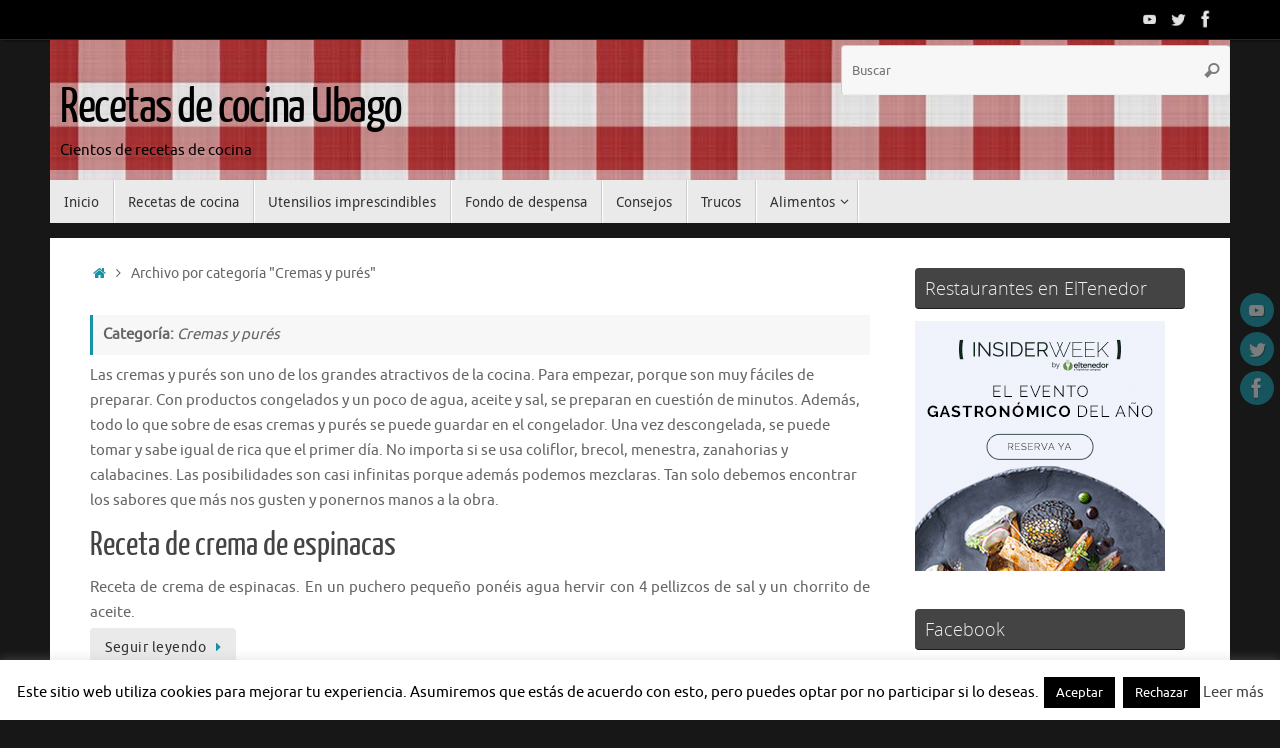

--- FILE ---
content_type: text/html; charset=UTF-8
request_url: https://www.recetasdecocinaubago.es/cremas-y-pures/
body_size: 12643
content:
<!DOCTYPE html><html lang="es"><head><meta name="viewport" content="width=device-width, user-scalable=no, initial-scale=1.0, minimum-scale=1.0, maximum-scale=1.0"><meta http-equiv="Content-Type" content="text/html; charset=UTF-8" /> <script type="text/javascript" src="https://maps.google.com/maps/api/js?sensor=false&amp;language=es&amp;key=AIzaSyCSFDO9-f8I4qnuZQE2LLuNkgY3oymjgJs"></script> <link rel="profile" href="https://gmpg.org/xfn/11" /><link rel="pingback" href="https://www.recetasdecocinaubago.es/xmlrpc.php" /><link rel="shortcut icon" href="https://www.recetasdecocinaubago.es/wp-content/uploads/2020/04/favicon.ico" /><link rel="apple-touch-icon" href="https://www.recetasdecocinaubago.es/wp-content/uploads/2020/04/favicon.ico" /><!-- <link media="all" href="https://www.recetasdecocinaubago.es/wp-content/cache/autoptimize/css/autoptimize_303145607b29674aeb85cf6e4f524dd3.css" rel="stylesheet"> -->
<link rel="stylesheet" type="text/css" href="//www.recetasdecocinaubago.es/wp-content/cache/wpfc-minified/8mpneq8x/dnmsp.css" media="all"/><!-- <link media="screen" href="https://www.recetasdecocinaubago.es/wp-content/cache/autoptimize/css/autoptimize_00df71b5809d374b00ce03791ac8fac1.css" rel="stylesheet"> -->
<link rel="stylesheet" type="text/css" href="//www.recetasdecocinaubago.es/wp-content/cache/wpfc-minified/1b0eciw/9q1bu.css" media="screen"/><title>Cremas y purés &#8211; Recetas de cocina Ubago</title><meta name='robots' content='max-image-preview:large' /><link rel='dns-prefetch' href='//www.recetasdecocinaubago.es' /><link rel="alternate" type="application/rss+xml" title="Recetas de cocina Ubago &raquo; Feed" href="https://www.recetasdecocinaubago.es/feed/" /><link rel="alternate" type="application/rss+xml" title="Recetas de cocina Ubago &raquo; Feed de los comentarios" href="https://www.recetasdecocinaubago.es/comments/feed/" /><link rel="alternate" type="application/rss+xml" title="Recetas de cocina Ubago &raquo; Categoría Cremas y purés del feed" href="https://www.recetasdecocinaubago.es/cremas-y-pures/feed/" /><link rel="https://api.w.org/" href="https://www.recetasdecocinaubago.es/wp-json/" /><link rel="alternate" title="JSON" type="application/json" href="https://www.recetasdecocinaubago.es/wp-json/wp/v2/categories/10" /><link rel="EditURI" type="application/rsd+xml" title="RSD" href="https://www.recetasdecocinaubago.es/xmlrpc.php?rsd" /><meta name="generator" content="WordPress 6.8.3" /> <script type="text/javascript">var ajaxurl = "https://www.recetasdecocinaubago.es/wp-admin/admin-ajax.php";</script>  <script type="application/ld+json">[{"@context":"http:\/\/schema.org\/","@type":"WPHeader","url":"","headline":"Categoría: Cremas y purés","description":"Las cremas y purés son uno de los grandes atractivos de la cocina. Para empezar, porque son muy..."},{"@context":"http:\/\/schema.org\/","@type":"WPFooter","url":"","headline":"Categoría: Cremas y purés","description":"Las cremas y purés son uno de los grandes atractivos de la cocina. Para empezar, porque son muy..."}]</script>  <script type="application/ld+json">{"@context":"https:\/\/schema.org\/","@type":"CollectionPage","headline":"Cremas y purés Category","description":"Las cremas y purés son uno de los grandes atractivos de la cocina. Para empezar, porque son muy fáciles de preparar. Con productos congelados y un poco de agua, aceite y sal, se preparan en cuestión de minutos. Además, todo lo que sobre de esas cremas y purés se puede guardar en el congelador. Una vez descongelada, se puede tomar y sabe igual de rica que el primer día. No importa si se usa coliflor, brecol, menestra, zanahorias y calabacines. Las posibilidades son casi infinitas porque además podemos mezclaras. Tan solo debemos encontrar los sabores que más nos gusten y ponernos manos a la obra.\n","url":"https:\/\/www.recetasdecocinaubago.es\/cremas-y-pures\/","sameAs":[],"hasPart":[{"@context":"https:\/\/schema.org\/","@type":"BlogPosting","mainEntityOfPage":{"@type":"WebPage","@id":"https:\/\/www.recetasdecocinaubago.es\/receta-de-crema-de-espinacas\/"},"url":"https:\/\/www.recetasdecocinaubago.es\/receta-de-crema-de-espinacas\/","headline":"Receta de crema de espinacas","datePublished":"2011-03-24T18:36:34+01:00","dateModified":"2020-11-13T13:05:11+01:00","publisher":{"@type":"Organization","@id":"https:\/\/www.recetasdecocinaubago.es\/#organization","name":"David","logo":{"@type":"ImageObject","url":"https:\/\/www.recetasdecocinaubago.es\/wp-content\/uploads\/2019\/03\/facebook-1.jpg","width":600,"height":60}},"image":{"@type":"ImageObject","url":"https:\/\/upload.wikimedia.org\/wikipedia\/commons\/thumb\/6\/67\/Chilled_asparagus_soup.jpg\/256px-Chilled_asparagus_soup.jpg","width":696,"height":"170"},"articleSection":"Cremas y purés","description":"Receta de crema de espinacas. En un puchero pequeño ponéis agua hervir con 4 pellizcos de sal y un chorrito de aceite.","author":{"@type":"Person","name":"dpmubago","url":"https:\/\/www.recetasdecocinaubago.es\/author\/dpmubago\/","image":{"@type":"ImageObject","url":"https:\/\/secure.gravatar.com\/avatar\/8e61abcecdf36580a43a5a092101d7c7679b62efb98a4d2ccb24d8a0031ce0c1?s=96&d=mm&r=g","height":96,"width":96}}},{"@context":"https:\/\/schema.org\/","@type":"BlogPosting","mainEntityOfPage":{"@type":"WebPage","@id":"https:\/\/www.recetasdecocinaubago.es\/receta-de-caldo-de-pollo\/"},"url":"https:\/\/www.recetasdecocinaubago.es\/receta-de-caldo-de-pollo\/","headline":"Receta de caldo de pollo","datePublished":"2011-03-24T18:33:59+01:00","dateModified":"2020-11-13T13:08:21+01:00","publisher":{"@type":"Organization","@id":"https:\/\/www.recetasdecocinaubago.es\/#organization","name":"David","logo":{"@type":"ImageObject","url":"https:\/\/www.recetasdecocinaubago.es\/wp-content\/uploads\/2019\/03\/facebook-1.jpg","width":600,"height":60}},"image":{"@type":"ImageObject","url":"https:\/\/upload.wikimedia.org\/wikipedia\/commons\/thumb\/3\/3d\/Grzybowa.jpg\/256px-Grzybowa.jpg","width":696,"height":"192"},"articleSection":"Cremas y purés","description":"Receta de caldo de pollo. Lo cocéis todo, como tres cuartos de hora, y pincháis las zanahorias para ver que ya están blandas.","author":{"@type":"Person","name":"dpmubago","url":"https:\/\/www.recetasdecocinaubago.es\/author\/dpmubago\/","image":{"@type":"ImageObject","url":"https:\/\/secure.gravatar.com\/avatar\/8e61abcecdf36580a43a5a092101d7c7679b62efb98a4d2ccb24d8a0031ce0c1?s=96&d=mm&r=g","height":96,"width":96}}},{"@context":"https:\/\/schema.org\/","@type":"BlogPosting","mainEntityOfPage":{"@type":"WebPage","@id":"https:\/\/www.recetasdecocinaubago.es\/receta-de-crema-fria-de-melon\/"},"url":"https:\/\/www.recetasdecocinaubago.es\/receta-de-crema-fria-de-melon\/","headline":"Receta de crema fría de melón","datePublished":"2011-03-24T18:07:20+01:00","dateModified":"2020-11-16T10:12:14+01:00","publisher":{"@type":"Organization","@id":"https:\/\/www.recetasdecocinaubago.es\/#organization","name":"David","logo":{"@type":"ImageObject","url":"https:\/\/www.recetasdecocinaubago.es\/wp-content\/uploads\/2019\/03\/facebook-1.jpg","width":600,"height":60}},"image":{"@type":"ImageObject","url":"https:\/\/upload.wikimedia.org\/wikipedia\/commons\/thumb\/d\/db\/Ajo_blanco.jpg\/256px-Ajo_blanco.jpg","width":696,"height":"192"},"articleSection":"Cremas y purés","description":"Receta de crema fría de melón. Trituráis el melón, el limón y la nata, con la sal. Le añadís las virutas de jamón y lo tomáis bien frío.","author":{"@type":"Person","name":"dpmubago","url":"https:\/\/www.recetasdecocinaubago.es\/author\/dpmubago\/","image":{"@type":"ImageObject","url":"https:\/\/secure.gravatar.com\/avatar\/8e61abcecdf36580a43a5a092101d7c7679b62efb98a4d2ccb24d8a0031ce0c1?s=96&d=mm&r=g","height":96,"width":96}}},{"@context":"https:\/\/schema.org\/","@type":"BlogPosting","mainEntityOfPage":{"@type":"WebPage","@id":"https:\/\/www.recetasdecocinaubago.es\/receta-de-crema-de-tomate-y-esparragos\/"},"url":"https:\/\/www.recetasdecocinaubago.es\/receta-de-crema-de-tomate-y-esparragos\/","headline":"Receta de crema de tomate y espárragos","datePublished":"2011-03-24T18:06:17+01:00","dateModified":"2020-11-16T10:13:01+01:00","publisher":{"@type":"Organization","@id":"https:\/\/www.recetasdecocinaubago.es\/#organization","name":"David","logo":{"@type":"ImageObject","url":"https:\/\/www.recetasdecocinaubago.es\/wp-content\/uploads\/2019\/03\/facebook-1.jpg","width":600,"height":60}},"image":{"@type":"ImageObject","url":"https:\/\/upload.wikimedia.org\/wikipedia\/commons\/thumb\/c\/c0\/Gazpacho_Cazuela_Barro.jpg\/256px-Gazpacho_Cazuela_Barro.jpg","width":696,"height":"192"},"articleSection":"Cremas y purés","description":"Receta de crema de tomate y espárragos. En el tarro de batir trituráis bien el tomate, los espárragos (guardando las puntas para adornar) y la nata.","author":{"@type":"Person","name":"dpmubago","url":"https:\/\/www.recetasdecocinaubago.es\/author\/dpmubago\/","image":{"@type":"ImageObject","url":"https:\/\/secure.gravatar.com\/avatar\/8e61abcecdf36580a43a5a092101d7c7679b62efb98a4d2ccb24d8a0031ce0c1?s=96&d=mm&r=g","height":96,"width":96}}},{"@context":"https:\/\/schema.org\/","@type":"BlogPosting","mainEntityOfPage":{"@type":"WebPage","@id":"https:\/\/www.recetasdecocinaubago.es\/receta-de-crema-fina-de-manzana-y-remolacha\/"},"url":"https:\/\/www.recetasdecocinaubago.es\/receta-de-crema-fina-de-manzana-y-remolacha\/","headline":"Receta de crema fina de manzana y remolacha","datePublished":"2011-03-24T18:03:54+01:00","dateModified":"2020-11-16T10:14:05+01:00","publisher":{"@type":"Organization","@id":"https:\/\/www.recetasdecocinaubago.es\/#organization","name":"David","logo":{"@type":"ImageObject","url":"https:\/\/www.recetasdecocinaubago.es\/wp-content\/uploads\/2019\/03\/facebook-1.jpg","width":600,"height":60}},"image":{"@type":"ImageObject","url":"https:\/\/www.recetasdecocinaubago.es\/wp-content\/uploads\/2012\/08\/DSCF9096-300x225.jpg","width":696,"height":"188"},"articleSection":"Cremas y purés","description":"Receta de crema fina de manzana y remolacha. En 1 vaso grande de batir poner la remolacha troceada y el zumo de manzana. Puede convertirse en gazpacho","author":{"@type":"Person","name":"dpmubago","url":"https:\/\/www.recetasdecocinaubago.es\/author\/dpmubago\/","image":{"@type":"ImageObject","url":"https:\/\/secure.gravatar.com\/avatar\/8e61abcecdf36580a43a5a092101d7c7679b62efb98a4d2ccb24d8a0031ce0c1?s=96&d=mm&r=g","height":96,"width":96}}}]}</script> <script src='//www.recetasdecocinaubago.es/wp-content/cache/wpfc-minified/kzsnzn7x/5tjxs.js' type="text/javascript"></script>
<!-- <script type="text/javascript" src="https://www.recetasdecocinaubago.es/wp-includes/js/jquery/jquery.min.js" id="jquery-core-js"></script> -->  <script type="application/ld+json">{
"@context": "http://schema.org",
"@type": "BreadcrumbList",
"itemListElement": [
{
"@type": "ListItem",
"position": 1,
"item": {
"@id": "https://www.recetasdecocinaubago.es",
"name": "Home"
}
},
{
"@type": "ListItem",
"position": 2,
"item": {
"@id": "https://www.recetasdecocinaubago.es/cremas-y-pures/",
"name": "Cremas y pur\u00e9s"
}
}
]
}</script> <link rel="icon" href="https://www.recetasdecocinaubago.es/wp-content/uploads/2020/04/favicon.ico" sizes="32x32" /><link rel="icon" href="https://www.recetasdecocinaubago.es/wp-content/uploads/2020/04/favicon.ico" sizes="192x192" /><link rel="apple-touch-icon" href="https://www.recetasdecocinaubago.es/wp-content/uploads/2020/04/favicon.ico" /><meta name="msapplication-TileImage" content="https://www.recetasdecocinaubago.es/wp-content/uploads/2020/04/favicon.ico" /> <!--[if lt IE 9]> <script>document.createElement('header');
document.createElement('nav');
document.createElement('section');
document.createElement('article');
document.createElement('aside');
document.createElement('footer');</script> <![endif]--></head><body data-rsssl=1 class="archive category category-cremas-y-pures category-10 wp-theme-tempera tempera-image-none caption-dark tempera-menu-left"><div id="wrapper" class="hfeed"><div id="topbar" ><div id="topbar-inner"><div class="socials" id="sheader"> <a  target="_blank"  href="https://www.youtube.com/channel/UCY2MOT4RAg4EXOUkvDGMrkw"
class="socialicons social-YouTube" title="YouTube"> <img alt="YouTube" src="https://www.recetasdecocinaubago.es/wp-content/themes/tempera/images/socials/YouTube.png" /> </a> <a  target="_blank"  href="https://twitter.com/recetasubago"
class="socialicons social-Twitter" title="Twitter"> <img alt="Twitter" src="https://www.recetasdecocinaubago.es/wp-content/themes/tempera/images/socials/Twitter.png" /> </a> <a  target="_blank"  href="https://www.facebook.com/recetasdecocinaubago/"
class="socialicons social-Facebook" title="Facebook"> <img alt="Facebook" src="https://www.recetasdecocinaubago.es/wp-content/themes/tempera/images/socials/Facebook.png" /> </a></div></div></div><div class="socials" id="srights"> <a  target="_blank"  href="https://www.youtube.com/channel/UCY2MOT4RAg4EXOUkvDGMrkw"
class="socialicons social-YouTube" title="YouTube"> <img alt="YouTube" src="https://www.recetasdecocinaubago.es/wp-content/themes/tempera/images/socials/YouTube.png" /> </a> <a  target="_blank"  href="https://twitter.com/recetasubago"
class="socialicons social-Twitter" title="Twitter"> <img alt="Twitter" src="https://www.recetasdecocinaubago.es/wp-content/themes/tempera/images/socials/Twitter.png" /> </a> <a  target="_blank"  href="https://www.facebook.com/recetasdecocinaubago/"
class="socialicons social-Facebook" title="Facebook"> <img alt="Facebook" src="https://www.recetasdecocinaubago.es/wp-content/themes/tempera/images/socials/Facebook.png" /> </a></div><div id="header-full"><header id="header"><div id="masthead"><div id="branding" role="banner" > <img id="bg_image" alt="" title="" src="https://www.recetasdecocinaubago.es/wp-content/uploads/2020/04/cabecera-1180x140-1.jpg"  /><div id="header-container"><div><div id="site-title"><span> <a href="https://www.recetasdecocinaubago.es/" title="Recetas de cocina Ubago" rel="home">Recetas de cocina Ubago</a> </span></div><div id="site-description" >Cientos de recetas de cocina</div></div></div><div id="header-widget-area"><ul class="yoyo"><li id="search-3" class="widget-container widget_search"><form role="search" method="get" class="searchform" action="https://www.recetasdecocinaubago.es/"> <label> <span class="screen-reader-text">Búsqueda para:</span> <input type="search" class="s" placeholder="Buscar" value="" name="s" /> </label> <button type="submit" class="searchsubmit"><span class="screen-reader-text">Buscar</span><i class="crycon-search"></i></button></form></li></ul></div><div style="clear:both;"></div></div> <a id="nav-toggle"><span>&nbsp;</span></a><nav id="access" role="navigation"><div class="skip-link screen-reader-text"><a href="#content" title="Saltar al contenido"> Saltar al contenido </a></div><div id="prime_nav" class="menu"><ul><li ><a href="https://www.recetasdecocinaubago.es/"><span>Inicio</span></a></li><li class="page_item page-item-718"><a href="https://www.recetasdecocinaubago.es/recetas-de-cocina/"><span>Recetas de cocina</span></a></li><li class="page_item page-item-106"><a href="https://www.recetasdecocinaubago.es/utensilios-imprescindibles/"><span>Utensilios imprescindibles</span></a></li><li class="page_item page-item-109"><a href="https://www.recetasdecocinaubago.es/fondo-de-despensa/"><span>Fondo de despensa</span></a></li><li class="page_item page-item-141"><a href="https://www.recetasdecocinaubago.es/consejos/"><span>Consejos</span></a></li><li class="page_item page-item-163"><a href="https://www.recetasdecocinaubago.es/trucos/"><span>Trucos</span></a></li><li class="page_item page-item-242 page_item_has_children"><a href="https://www.recetasdecocinaubago.es/alimentos/"><span>Alimentos</span></a><ul class='children'><li class="page_item page-item-653"><a href="https://www.recetasdecocinaubago.es/alimentos/cocteles/"><span>Cócteles</span></a></li><li class="page_item page-item-252"><a href="https://www.recetasdecocinaubago.es/alimentos/cremas-y-pures/"><span>Cremas y purés</span></a></li><li class="page_item page-item-262"><a href="https://www.recetasdecocinaubago.es/alimentos/el-arroz/"><span>El arroz</span></a></li><li class="page_item page-item-246"><a href="https://www.recetasdecocinaubago.es/alimentos/el-huevo/"><span>El huevo</span></a></li><li class="page_item page-item-257"><a href="https://www.recetasdecocinaubago.es/alimentos/el-pescado/"><span>El pescado</span></a></li><li class="page_item page-item-266"><a href="https://www.recetasdecocinaubago.es/alimentos/la-carne/"><span>La carne</span></a></li><li class="page_item page-item-264"><a href="https://www.recetasdecocinaubago.es/alimentos/la-pasta/"><span>La pasta</span></a></li><li class="page_item page-item-254"><a href="https://www.recetasdecocinaubago.es/alimentos/la-patata/"><span>La patata</span></a></li><li class="page_item page-item-248"><a href="https://www.recetasdecocinaubago.es/alimentos/las-legumbres/"><span>Las legumbres</span></a></li><li class="page_item page-item-259"><a href="https://www.recetasdecocinaubago.es/alimentos/las-verduras/"><span>Las verduras</span></a></li><li class="page_item page-item-269"><a href="https://www.recetasdecocinaubago.es/alimentos/postres/"><span>Postres</span></a></li><li class="page_item page-item-271"><a href="https://www.recetasdecocinaubago.es/alimentos/salsas-y-acompanamientos/"><span>Salsas y acompañamientos</span></a></li></ul></li></ul></div></nav></div></header></div><div style="clear:both;height:0;"></div><div id="main" class="main"><div id="toTop"><i class="crycon-back2top"></i></div><div  id="forbottom" ><div style="clear:both;"></div><section id="container" class="two-columns-right"><div id="content" role="main"><div class="breadcrumbs"><a href="https://www.recetasdecocinaubago.es"><i class="crycon-homebread"></i><span class="screen-reader-text">Inicio</span></a><i class="crycon-angle-right"></i> <span class="current">Archivo por categoría "Cremas y purés"</span></div><header class="page-header"><h1 class="page-title">Categoría: <span>Cremas y purés</span></h1><div class="taxonomy-description"><p>Las cremas y purés son uno de los grandes atractivos de la cocina. Para empezar, porque son muy fáciles de preparar. Con productos congelados y un poco de agua, aceite y sal, se preparan en cuestión de minutos. Además, todo lo que sobre de esas cremas y purés se puede guardar en el congelador. Una vez descongelada, se puede tomar y sabe igual de rica que el primer día. No importa si se usa coliflor, brecol, menestra, zanahorias y calabacines. Las posibilidades son casi infinitas porque además podemos mezclaras. Tan solo debemos encontrar los sabores que más nos gusten y ponernos manos a la obra.</p></div></header><article id="post-229" class="post-229 post type-post status-publish format-standard hentry category-cremas-y-pures category-verduras"><header class="entry-header"><h2 class="entry-title"> <a href="https://www.recetasdecocinaubago.es/receta-de-crema-de-espinacas/" title="Enlace permanente a Receta de crema de espinacas" rel="bookmark">Receta de crema de espinacas</a></h2><div class="entry-meta"></div></header><div class="entry-summary"><p>Receta de crema de espinacas. En un puchero pequeño ponéis agua hervir con 4 pellizcos de sal y un chorrito de aceite.</p><p class="continue-reading-button"> <a class="continue-reading-link" href="https://www.recetasdecocinaubago.es/receta-de-crema-de-espinacas/">Seguir leyendo<i class="crycon-right-dir"></i></a></p></div><footer class="entry-meta"> <span class="author vcard" ><i class="crycon-author crycon-metas" title="Autor"></i> <a class="url fn n" rel="author" href="https://www.recetasdecocinaubago.es/author/dpmubago/" title="Ver todas las entradas de dpmubago">dpmubago</a></span><span><i class="crycon-time crycon-metas" title="Fecha"></i> <time class="onDate date published" datetime="2011-03-24T18:36:34+01:00"> <a href="https://www.recetasdecocinaubago.es/receta-de-crema-de-espinacas/" rel="bookmark">24 marzo, 2011</a> </time> </span><time class="updated"  datetime="2020-11-13T13:05:11+01:00">13 noviembre, 2020</time><span class="bl_categ"><i class="crycon-folder-open crycon-metas" title="Categorías"></i><a href="https://www.recetasdecocinaubago.es/cremas-y-pures/" rel="tag">Cremas y purés</a>, <a href="https://www.recetasdecocinaubago.es/verduras/" rel="tag">Verduras</a></span></footer></article><article id="post-227" class="post-227 post type-post status-publish format-standard hentry category-cremas-y-pures"><header class="entry-header"><h2 class="entry-title"> <a href="https://www.recetasdecocinaubago.es/receta-de-caldo-de-pollo/" title="Enlace permanente a Receta de caldo de pollo" rel="bookmark">Receta de caldo de pollo</a></h2><div class="entry-meta"></div></header><div class="entry-summary"><p>Receta de caldo de pollo. Lo cocéis todo, como tres cuartos de hora, y pincháis las zanahorias para ver que ya están blandas.</p><p class="continue-reading-button"> <a class="continue-reading-link" href="https://www.recetasdecocinaubago.es/receta-de-caldo-de-pollo/">Seguir leyendo<i class="crycon-right-dir"></i></a></p></div><footer class="entry-meta"> <span class="author vcard" ><i class="crycon-author crycon-metas" title="Autor"></i> <a class="url fn n" rel="author" href="https://www.recetasdecocinaubago.es/author/dpmubago/" title="Ver todas las entradas de dpmubago">dpmubago</a></span><span><i class="crycon-time crycon-metas" title="Fecha"></i> <time class="onDate date published" datetime="2011-03-24T18:33:59+01:00"> <a href="https://www.recetasdecocinaubago.es/receta-de-caldo-de-pollo/" rel="bookmark">24 marzo, 2011</a> </time> </span><time class="updated"  datetime="2020-11-13T13:08:21+01:00">13 noviembre, 2020</time><span class="bl_categ"><i class="crycon-folder-open crycon-metas" title="Categorías"></i><a href="https://www.recetasdecocinaubago.es/cremas-y-pures/" rel="tag">Cremas y purés</a></span></footer></article><article id="post-196" class="post-196 post type-post status-publish format-standard hentry category-cremas-y-pures"><header class="entry-header"><h2 class="entry-title"> <a href="https://www.recetasdecocinaubago.es/receta-de-crema-fria-de-melon/" title="Enlace permanente a Receta de crema fría de melón" rel="bookmark">Receta de crema fría de melón</a></h2><div class="entry-meta"></div></header><div class="entry-summary"><p>Receta de crema fría de melón. Trituráis el melón, el limón y la nata, con la sal. Le añadís las virutas de jamón y lo tomáis bien frío.</p><p class="continue-reading-button"> <a class="continue-reading-link" href="https://www.recetasdecocinaubago.es/receta-de-crema-fria-de-melon/">Seguir leyendo<i class="crycon-right-dir"></i></a></p></div><footer class="entry-meta"> <span class="author vcard" ><i class="crycon-author crycon-metas" title="Autor"></i> <a class="url fn n" rel="author" href="https://www.recetasdecocinaubago.es/author/dpmubago/" title="Ver todas las entradas de dpmubago">dpmubago</a></span><span><i class="crycon-time crycon-metas" title="Fecha"></i> <time class="onDate date published" datetime="2011-03-24T18:07:20+01:00"> <a href="https://www.recetasdecocinaubago.es/receta-de-crema-fria-de-melon/" rel="bookmark">24 marzo, 2011</a> </time> </span><time class="updated"  datetime="2020-11-16T10:12:14+01:00">16 noviembre, 2020</time><span class="bl_categ"><i class="crycon-folder-open crycon-metas" title="Categorías"></i><a href="https://www.recetasdecocinaubago.es/cremas-y-pures/" rel="tag">Cremas y purés</a></span></footer></article><article id="post-194" class="post-194 post type-post status-publish format-standard hentry category-cremas-y-pures"><header class="entry-header"><h2 class="entry-title"> <a href="https://www.recetasdecocinaubago.es/receta-de-crema-de-tomate-y-esparragos/" title="Enlace permanente a Receta de crema de tomate y espárragos" rel="bookmark">Receta de crema de tomate y espárragos</a></h2><div class="entry-meta"></div></header><div class="entry-summary"><p>Receta de crema de tomate y espárragos. En el tarro de batir trituráis bien el tomate, los espárragos (guardando las puntas para adornar) y la nata.</p><p class="continue-reading-button"> <a class="continue-reading-link" href="https://www.recetasdecocinaubago.es/receta-de-crema-de-tomate-y-esparragos/">Seguir leyendo<i class="crycon-right-dir"></i></a></p></div><footer class="entry-meta"> <span class="author vcard" ><i class="crycon-author crycon-metas" title="Autor"></i> <a class="url fn n" rel="author" href="https://www.recetasdecocinaubago.es/author/dpmubago/" title="Ver todas las entradas de dpmubago">dpmubago</a></span><span><i class="crycon-time crycon-metas" title="Fecha"></i> <time class="onDate date published" datetime="2011-03-24T18:06:17+01:00"> <a href="https://www.recetasdecocinaubago.es/receta-de-crema-de-tomate-y-esparragos/" rel="bookmark">24 marzo, 2011</a> </time> </span><time class="updated"  datetime="2020-11-16T10:13:01+01:00">16 noviembre, 2020</time><span class="bl_categ"><i class="crycon-folder-open crycon-metas" title="Categorías"></i><a href="https://www.recetasdecocinaubago.es/cremas-y-pures/" rel="tag">Cremas y purés</a></span></footer></article><article id="post-191" class="post-191 post type-post status-publish format-standard hentry category-cremas-y-pures"><header class="entry-header"><h2 class="entry-title"> <a href="https://www.recetasdecocinaubago.es/receta-de-crema-fina-de-manzana-y-remolacha/" title="Enlace permanente a Receta de crema fina de manzana y remolacha" rel="bookmark">Receta de crema fina de manzana y remolacha</a></h2><div class="entry-meta"></div></header><div class="entry-summary"><p>Receta de crema fina de manzana y remolacha. En 1 vaso grande de batir poner la remolacha troceada y el zumo de manzana. Puede convertirse en gazpacho</p><p class="continue-reading-button"> <a class="continue-reading-link" href="https://www.recetasdecocinaubago.es/receta-de-crema-fina-de-manzana-y-remolacha/">Seguir leyendo<i class="crycon-right-dir"></i></a></p></div><footer class="entry-meta"> <span class="author vcard" ><i class="crycon-author crycon-metas" title="Autor"></i> <a class="url fn n" rel="author" href="https://www.recetasdecocinaubago.es/author/dpmubago/" title="Ver todas las entradas de dpmubago">dpmubago</a></span><span><i class="crycon-time crycon-metas" title="Fecha"></i> <time class="onDate date published" datetime="2011-03-24T18:03:54+01:00"> <a href="https://www.recetasdecocinaubago.es/receta-de-crema-fina-de-manzana-y-remolacha/" rel="bookmark">24 marzo, 2011</a> </time> </span><time class="updated"  datetime="2020-11-16T10:14:05+01:00">16 noviembre, 2020</time><span class="bl_categ"><i class="crycon-folder-open crycon-metas" title="Categorías"></i><a href="https://www.recetasdecocinaubago.es/cremas-y-pures/" rel="tag">Cremas y purés</a></span></footer></article><div class='pagination_container'><nav class='pagination'><span class='current'>1</span><a href='https://www.recetasdecocinaubago.es/cremas-y-pures/page/2/' class='inactive' >2</a><a href='https://www.recetasdecocinaubago.es/cremas-y-pures/page/3/' class='inactive' >3</a><a href='https://www.recetasdecocinaubago.es/cremas-y-pures/page/4/' class='inactive' >4</a></nav></div></div><div id="secondary" class="widget-area sidey" role="complementary"><ul class="xoxo"><li id="custom_html-2" class="widget_text widget-container widget_custom_html"><h3 class="widget-title">Restaurantes en ElTenedor</h3><div class="textwidget custom-html-widget"> <a target="_blank" href="https://www.awin1.com/cread.php?s=2045227&v=11081&q=323095&r=507179"> <img src="https://a1.zanox.com/images/programs/11081/20190325/Display---Desktop---Bann.-display-Acquisition-2---250X250---IW-v3.gif" border="0"> </a></div></li><li id="fbw_id-2" class="widget-container widget_fbw_id"><h3 class="widget-title">Facebook</h3><div class="fb_loader" style="text-align: center !important;"><img src="https://www.recetasdecocinaubago.es/wp-content/plugins/facebook-pagelike-widget/loader.gif" alt="Facebook Pagelike Widget" /></div><div id="fb-root"></div><div class="fb-page" data-href="https://www.facebook.com/recetasdecocinaubago/" data-width="270" data-height="500" data-small-header="false" data-adapt-container-width="false" data-hide-cover="false" data-show-facepile="true" hide_cta="false" data-tabs="timeline" data-lazy="false"></div></li><li id="srpw_widget-2" class="widget-container widget_smart_recent_entries smart_recent_posts"><h3 class="widget-title">Últimas recetas</h3><div class="srpw-block srpw-default-style "><ul class="srpw-ul"><li class="srpw-li srpw-clearfix"><a class="srpw-img srpw-alignleft" href="https://www.recetasdecocinaubago.es/receta-de-crema-de-limon/" target="_self" rel="bookmark"><img class="srpw-thumbnail srpw-default-thumbnail" src="https://www.recetasdecocinaubago.es/wp-content/uploads/2020/04/favicon.ico" alt="Receta de crema de limón"></a><div class="srpw-content"><a class="srpw-title" href="https://www.recetasdecocinaubago.es/receta-de-crema-de-limon/" target="_self">Receta de crema de limón</a><div class="srpw-meta"></div></div></li><li class="srpw-li srpw-clearfix"><a class="srpw-img srpw-alignleft" href="https://www.recetasdecocinaubago.es/receta-de-higaditos-de-pollo/" target="_self" rel="bookmark"><img class="srpw-thumbnail srpw-default-thumbnail" src="https://www.recetasdecocinaubago.es/wp-content/uploads/2020/04/favicon.ico" alt="Receta de higaditos de pollo"></a><div class="srpw-content"><a class="srpw-title" href="https://www.recetasdecocinaubago.es/receta-de-higaditos-de-pollo/" target="_self">Receta de higaditos de pollo</a><div class="srpw-meta"></div></div></li><li class="srpw-li srpw-clearfix"><a class="srpw-img srpw-alignleft" href="https://www.recetasdecocinaubago.es/receta-de-pastel-de-carne/" target="_self" rel="bookmark"><img class="srpw-thumbnail srpw-default-thumbnail" src="https://www.recetasdecocinaubago.es/wp-content/uploads/2020/04/favicon.ico" alt="Receta de pastel de carne"></a><div class="srpw-content"><a class="srpw-title" href="https://www.recetasdecocinaubago.es/receta-de-pastel-de-carne/" target="_self">Receta de pastel de carne</a><div class="srpw-meta"></div></div></li><li class="srpw-li srpw-clearfix"><a class="srpw-img srpw-alignleft" href="https://www.recetasdecocinaubago.es/receta-de-alitas-de-pollo/" target="_self" rel="bookmark"><img class="srpw-thumbnail srpw-default-thumbnail" src="https://www.recetasdecocinaubago.es/wp-content/uploads/2020/04/favicon.ico" alt="Receta de alitas de pollo"></a><div class="srpw-content"><a class="srpw-title" href="https://www.recetasdecocinaubago.es/receta-de-alitas-de-pollo/" target="_self">Receta de alitas de pollo</a><div class="srpw-meta"></div></div></li><li class="srpw-li srpw-clearfix"><a class="srpw-img srpw-alignleft" href="https://www.recetasdecocinaubago.es/receta-de-crema-de-calabacin/" target="_self" rel="bookmark"><img class="srpw-thumbnail srpw-default-thumbnail" src="https://www.recetasdecocinaubago.es/wp-content/uploads/2020/04/favicon.ico" alt="Receta de crema de calabacín"></a><div class="srpw-content"><a class="srpw-title" href="https://www.recetasdecocinaubago.es/receta-de-crema-de-calabacin/" target="_self">Receta de crema de calabacín</a><div class="srpw-meta"></div></div></li></ul></div></li></ul></div></section><div style="clear:both;"></div></div><footer id="footer" role="contentinfo"><div id="colophon"></div><div id="footer2"> Viajar es lo m&iacute;o. Copyright 2026 &copy; Todos los derechos reservados. <a href="https://www.recetasdecocinaubago.es/aviso-legal/" title="Aviso legal">Aviso legal</a> | <a href="https://www.recetasdecocinaubago.es/politica-de-privacidad/" title="Pol&iacute;tica de privacidad">Pol&iacute;tica de privacidad</a><br/> Nuestras gu&iacute;as: <br/>P&aacute;ginas de inter&eacute;s: <a href="https://www.cadaovejaconsupareja.es" title="Amigos, contactos y conocer gente" target="_blank">Amigos, contactos y conocer gente</a> | <a href="https://www.cadaumcomseupar.pt" title="Amigos, contatos e conhecer pessoas" target="_blank">Amigos, contatos e conhecer pessoas</a> | <a href="https://www.everyjackhashisjill.com" title="Friends, contacts and meet people" target="_blank">Friends, contacts and meet people</a> | <a href="https://www.chacunsachacune.com/" title="Amis, des contacts et conna&icirc;tre des personnes" target="_blank">Amis, des contacts et conna&icirc;tre des personnes</a> | <a href="https://www.moglieebuoideipaesituoi.com" title="Amici, contatti e incontrare persone" target="_blank">Amici, contatti e incontrare persone</a><div id="site-copyright">P&aacute;ginas amigas: <a href="https://www.cadaovejaconsupareja.es/" target="_blank">Amigos, contactos y conocer gente</a> | <a href="https://www.viajareslomio.es/" target="_blank">Blog de viajes</a> | <a href="http://www.metrobook.es/" target="_blank">Libros de segunda mano</a> | <a href="http://www.paseadoradeperros.es/" target="_blank">Paseador de perros</a> | <a href="https://www.viajarporginebraeslomio.es" title="Ginebra" target="_blank">Ginebra</a> | <a href="https://www.viajarporbernaeslomio.es" title="Berna" target="_blank">Berna</a> | <a href="https://www.viajarporbasileaeslomio.es" title="Basilea" target="_blank">Basilea</a> | <a href="https://www.viajarporlucernaeslomio.es/" target="_blank" title="Lucerna">Lucerna</a> | <a href="https://www.viajarporzuricheslomio.es/" target="_blank" title="Zurich">Zurich</a> | <a href="https://www.viajarporsuizaeslomio.es/" target="_blank" title="Suiza">Suiza</a> | <a href="https://www.viajarpormadrideslomio.es/" target="_blank" title="Madrid">Madrid</a> | <a href="http://www.spheramundi.es/" title="Subastas Sphera Mundi" target="_blank">Subastas Sphera Mundi</a> | <a href="http://www.cocinaperu.com/recetas-principales/postres" target="_blank" title="Como preparar postres">Como preparar postres</a> | <a href="http://www.elreinodepiquifuis.es/" title="Cuentos infantiles" target="_blank">Cuentos infantiles</a> | <a href="https://www.viajarporpragaeslomio.es/" target="_blank" title="Praga">Praga</a> | <a href="https://www.viajarportoledoeslomio.es" target="_blank" title="Toledo">Toledo</a> | <a href="https://www.viajarporsegoviaeslomio.es" target="_blank" title="Segovia">Segovia</a> | <a href="https://www.viajarportarragonaeslomio.es" target="_blank" title="Segovia">Tarragona</a> | <a href="https://espana.viajareslomio.es/" title="Espa&ntilde;a" target="_blank">Espa&ntilde;a</a> | <a href="https://avila.viajareslomio.es" target="_blank" title="Avila">Avila</a> | <a href="https://cracovia.viajareslomio.es" target="_blank" title="Cracovia">Cracovia</a> | <a href="https://santodomingo.viajarelm.es/" target="_blank" title="Santo Domingo">Santo Domingo</a> | <a href="https://sanjuan.viajarelm.es/" target="_blank" title="San Juan">San Juan</a><br /> <a href="https://varsovia.viajareslomio.es" target="_blank" title="Varsovia">Varsovia</a> | <a href="https://sevilla.viajareslomio.es" target="_blank" title="Sevilla">Sevilla</a> | <a href="https://republicadominicana.viajareslomio.es" target="_blank" title="Rep&uacute;blica Dominicana">Rep&uacute;blica Dominicana</a> | <a href="https://dublin.viajareslomio.es" target="_blank" title="Dublin">Dublin</a> | <a href="https://atenas.viajareslomio.es" target="_blank" title="Atenas">Atenas</a> | <a href="https://bahamas.viajareslomio.es" target="_blank" title="Bahamas">Bahamas</a> | <a href="https://islasturcasycaicos.viajareslomio.es" target="_blank" title="Islas Turcas y Caicos">Islas Turcas y Caicos</a> | <a target='_blank' href='https://sanpetersburgo.viajarelm.es' title='San Petersburgo'>San Petersburgo</a> | <a href="https://moscu.viajarelm.es" target="_blank" title="Moscú">Moscú</a> | <a href="https://miami.viajarelm.es" target="_blank" title="Miami">Miami</a> | <a href="https://nuevayork.viajarelm.es" target="_blank" title="Nueva York">Nueva York</a> | <a href="https://filadelfia.viajarelm.es" target="_blank" title="Filadelfia">Filadelfia</a> | <a href="https://washington.viajarelm.es" target="_blank" title="Washington">Washington</a> | <a href="https://www.viajarelm.es" target="_blank" title="Guías de viaje y turismo">Guías de viaje y turismo</a> | <a href="https://www.cadaovellaambsaparella.es" title="Amics, contactes i con&egrave;ixer gent de Catalunya" target="_blank">Amics, contactes i con&egrave;ixer gent de Catalunya</a> | <a href="https://www.cadaumcomseupar.pt" title="Amigos, contatos e conhecer pessoas" target="_blank">Amigos, contatos e conhecer pessoas</a> | <a href="https://www.everyjackhashisjill.com" title="Friends, contacts and meet people" target="_blank">Friends, contacts and meet people</a> | <a href="https://www.chacunsachacune.com/" title="Amis, des contacts et conna&icirc;tre des personnes" target="_blank">Amis, des contacts et conna&icirc;tre des personnes</a> | <a href="http://www.moglieebuoideipaesituoi.com" title="Amici, contatti e incontrare persone" target="_blank">Amici, contatti e incontrare persone</a> | <a href="https://de.everyjackhashisjill.com/" title="Freunde, Kontakte und Leute treffen" target="_blank">Freunde, Kontakte und Leute treffen</a></div><div class="socials" id="sfooter"> <a  target="_blank"  href="https://www.youtube.com/channel/UCY2MOT4RAg4EXOUkvDGMrkw"
class="socialicons social-YouTube" title="YouTube"> <img alt="YouTube" src="https://www.recetasdecocinaubago.es/wp-content/themes/tempera/images/socials/YouTube.png" /> </a> <a  target="_blank"  href="https://twitter.com/recetasubago"
class="socialicons social-Twitter" title="Twitter"> <img alt="Twitter" src="https://www.recetasdecocinaubago.es/wp-content/themes/tempera/images/socials/Twitter.png" /> </a> <a  target="_blank"  href="https://www.facebook.com/recetasdecocinaubago/"
class="socialicons social-Facebook" title="Facebook"> <img alt="Facebook" src="https://www.recetasdecocinaubago.es/wp-content/themes/tempera/images/socials/Facebook.png" /> </a></div> <span style="display:block;float:right;text-align:right;padding:0 20px 5px;font-size:.9em;"> Funciona con <a target="_blank" href="http://www.cryoutcreations.eu" title="Tempera Theme by Cryout Creations">Tempera</a> &amp; <a target="_blank" href="http://wordpress.org/"
title="Plataforma semántica de publicación personal"> WordPress. </a> </span></div></footer></div></div> <script type="speculationrules">{"prefetch":[{"source":"document","where":{"and":[{"href_matches":"\/*"},{"not":{"href_matches":["\/wp-*.php","\/wp-admin\/*","\/wp-content\/uploads\/*","\/wp-content\/*","\/wp-content\/plugins\/*","\/wp-content\/themes\/tempera\/*","\/*\\?(.+)"]}},{"not":{"selector_matches":"a[rel~=\"nofollow\"]"}},{"not":{"selector_matches":".no-prefetch, .no-prefetch a"}}]},"eagerness":"conservative"}]}</script> <div id="cookie-law-info-bar" data-nosnippet="true"><span>Este sitio web utiliza cookies para mejorar tu experiencia. Asumiremos que estás de acuerdo con esto, pero puedes optar por no participar si lo deseas.<a role='button' data-cli_action="accept" id="cookie_action_close_header" class="medium cli-plugin-button cli-plugin-main-button cookie_action_close_header cli_action_button wt-cli-accept-btn" style="display:inline-block">Aceptar</a> <a role='button' id="cookie_action_close_header_reject" class="medium cli-plugin-button cli-plugin-main-button cookie_action_close_header_reject cli_action_button wt-cli-reject-btn" data-cli_action="reject">Rechazar</a> <a href="https://www.recetasdecocinaubago.es/politica-de-privacidad/" id="CONSTANT_OPEN_URL" target="_blank" class="cli-plugin-main-link" style="display:inline-block">Leer más</a></span></div><div id="cookie-law-info-again" style="display:none" data-nosnippet="true"><span id="cookie_hdr_showagain">Privacidad y Política de cookies</span></div><div class="cli-modal" data-nosnippet="true" id="cliSettingsPopup" tabindex="-1" role="dialog" aria-labelledby="cliSettingsPopup" aria-hidden="true"><div class="cli-modal-dialog" role="document"><div class="cli-modal-content cli-bar-popup"> <button type="button" class="cli-modal-close" id="cliModalClose"> <svg class="" viewBox="0 0 24 24"><path d="M19 6.41l-1.41-1.41-5.59 5.59-5.59-5.59-1.41 1.41 5.59 5.59-5.59 5.59 1.41 1.41 5.59-5.59 5.59 5.59 1.41-1.41-5.59-5.59z"></path><path d="M0 0h24v24h-24z" fill="none"></path></svg> <span class="wt-cli-sr-only">Cerrar</span> </button><div class="cli-modal-body"><div class="cli-container-fluid cli-tab-container"><div class="cli-row"><div class="cli-col-12 cli-align-items-stretch cli-px-0"><div class="cli-privacy-overview"><h4>Privacy Overview</h4><div class="cli-privacy-content"><div class="cli-privacy-content-text">This website uses cookies to improve your experience while you navigate through the website. Out of these cookies, the cookies that are categorized as necessary are stored on your browser as they are essential for the working of basic functionalities of the website. We also use third-party cookies that help us analyze and understand how you use this website. These cookies will be stored in your browser only with your consent. You also have the option to opt-out of these cookies. But opting out of some of these cookies may have an effect on your browsing experience.</div></div> <a class="cli-privacy-readmore" aria-label="Mostrar más" role="button" data-readmore-text="Mostrar más" data-readless-text="Mostrar menos"></a></div></div><div class="cli-col-12 cli-align-items-stretch cli-px-0 cli-tab-section-container"><div class="cli-tab-section"><div class="cli-tab-header"> <a role="button" tabindex="0" class="cli-nav-link cli-settings-mobile" data-target="necessary" data-toggle="cli-toggle-tab"> Necessary </a><div class="wt-cli-necessary-checkbox"> <input type="checkbox" class="cli-user-preference-checkbox"  id="wt-cli-checkbox-necessary" data-id="checkbox-necessary" checked="checked"  /> <label class="form-check-label" for="wt-cli-checkbox-necessary">Necessary</label></div> <span class="cli-necessary-caption">Siempre activado</span></div><div class="cli-tab-content"><div class="cli-tab-pane cli-fade" data-id="necessary"><div class="wt-cli-cookie-description"> Necessary cookies are absolutely essential for the website to function properly. This category only includes cookies that ensures basic functionalities and security features of the website. These cookies do not store any personal information.</div></div></div></div><div class="cli-tab-section"><div class="cli-tab-header"> <a role="button" tabindex="0" class="cli-nav-link cli-settings-mobile" data-target="non-necessary" data-toggle="cli-toggle-tab"> Non-necessary </a><div class="cli-switch"> <input type="checkbox" id="wt-cli-checkbox-non-necessary" class="cli-user-preference-checkbox"  data-id="checkbox-non-necessary" checked='checked' /> <label for="wt-cli-checkbox-non-necessary" class="cli-slider" data-cli-enable="Activado" data-cli-disable="Desactivado"><span class="wt-cli-sr-only">Non-necessary</span></label></div></div><div class="cli-tab-content"><div class="cli-tab-pane cli-fade" data-id="non-necessary"><div class="wt-cli-cookie-description"> Any cookies that may not be particularly necessary for the website to function and is used specifically to collect user personal data via analytics, ads, other embedded contents are termed as non-necessary cookies. It is mandatory to procure user consent prior to running these cookies on your website.</div></div></div></div></div></div></div></div><div class="cli-modal-footer"><div class="wt-cli-element cli-container-fluid cli-tab-container"><div class="cli-row"><div class="cli-col-12 cli-align-items-stretch cli-px-0"><div class="cli-tab-footer wt-cli-privacy-overview-actions"> <a id="wt-cli-privacy-save-btn" role="button" tabindex="0" data-cli-action="accept" class="wt-cli-privacy-btn cli_setting_save_button wt-cli-privacy-accept-btn cli-btn">GUARDAR Y ACEPTAR</a></div></div></div></div></div></div></div></div><div class="cli-modal-backdrop cli-fade cli-settings-overlay"></div><div class="cli-modal-backdrop cli-fade cli-popupbar-overlay"></div> <script type="text/javascript" id="cookie-law-info-js-extra">var Cli_Data = {"nn_cookie_ids":[],"cookielist":[],"non_necessary_cookies":[],"ccpaEnabled":"","ccpaRegionBased":"","ccpaBarEnabled":"","strictlyEnabled":["necessary","obligatoire"],"ccpaType":"gdpr","js_blocking":"","custom_integration":"","triggerDomRefresh":"","secure_cookies":""};
var cli_cookiebar_settings = {"animate_speed_hide":"500","animate_speed_show":"500","background":"#FFF","border":"#b1a6a6c2","border_on":"","button_1_button_colour":"#000","button_1_button_hover":"#000000","button_1_link_colour":"#fff","button_1_as_button":"1","button_1_new_win":"","button_2_button_colour":"#333","button_2_button_hover":"#292929","button_2_link_colour":"#444","button_2_as_button":"","button_2_hidebar":"","button_3_button_colour":"#000","button_3_button_hover":"#000000","button_3_link_colour":"#fff","button_3_as_button":"1","button_3_new_win":"","button_4_button_colour":"#000","button_4_button_hover":"#000000","button_4_link_colour":"#fff","button_4_as_button":"1","button_7_button_colour":"#61a229","button_7_button_hover":"#4e8221","button_7_link_colour":"#fff","button_7_as_button":"1","button_7_new_win":"","font_family":"inherit","header_fix":"","notify_animate_hide":"1","notify_animate_show":"","notify_div_id":"#cookie-law-info-bar","notify_position_horizontal":"right","notify_position_vertical":"bottom","scroll_close":"","scroll_close_reload":"","accept_close_reload":"","reject_close_reload":"","showagain_tab":"1","showagain_background":"#fff","showagain_border":"#000","showagain_div_id":"#cookie-law-info-again","showagain_x_position":"100px","text":"#000","show_once_yn":"","show_once":"10000","logging_on":"","as_popup":"","popup_overlay":"1","bar_heading_text":"","cookie_bar_as":"banner","popup_showagain_position":"bottom-right","widget_position":"left"};
var log_object = {"ajax_url":"https:\/\/www.recetasdecocinaubago.es\/wp-admin\/admin-ajax.php"};</script> <script type="text/javascript" id="tempera-frontend-js-extra">var tempera_settings = {"mobile":"1","fitvids":"1"};</script> <script type="text/javascript" id="jquery-fancybox-js-extra">var efb_i18n = {"close":"Close","next":"Next","prev":"Previous","startSlideshow":"Start slideshow","toggleSize":"Toggle size"};</script> <script type="text/javascript" id="jquery-fancybox-js-after">var fb_timeout, fb_opts={'autoScale':true,'showCloseButton':true,'width':560,'height':340,'margin':20,'pixelRatio':'false','padding':10,'centerOnScroll':false,'enableEscapeButton':true,'speedIn':300,'speedOut':300,'overlayShow':true,'hideOnOverlayClick':true,'overlayColor':'#000','overlayOpacity':0.6,'minViewportWidth':320,'minVpHeight':320,'disableCoreLightbox':'true','enableBlockControls':'true','fancybox_openBlockControls':'true' };
if(typeof easy_fancybox_handler==='undefined'){
var easy_fancybox_handler=function(){
jQuery([".nolightbox","a.wp-block-file__button","a.pin-it-button","a[href*='pinterest.com\/pin\/create']","a[href*='facebook.com\/share']","a[href*='twitter.com\/share']"].join(',')).addClass('nofancybox');
jQuery('a.fancybox-close').on('click',function(e){e.preventDefault();jQuery.fancybox.close()});
/* IMG */
var unlinkedImageBlocks=jQuery(".wp-block-image > img:not(.nofancybox,figure.nofancybox>img)");
unlinkedImageBlocks.wrap(function() {
var href = jQuery( this ).attr( "src" );
return "<a href='" + href + "'></a>";
});
var fb_IMG_select=jQuery('a[href*=".jpg" i]:not(.nofancybox,li.nofancybox>a,figure.nofancybox>a),area[href*=".jpg" i]:not(.nofancybox),a[href*=".png" i]:not(.nofancybox,li.nofancybox>a,figure.nofancybox>a),area[href*=".png" i]:not(.nofancybox),a[href*=".webp" i]:not(.nofancybox,li.nofancybox>a,figure.nofancybox>a),area[href*=".webp" i]:not(.nofancybox),a[href*=".jpeg" i]:not(.nofancybox,li.nofancybox>a,figure.nofancybox>a),area[href*=".jpeg" i]:not(.nofancybox)');
fb_IMG_select.addClass('fancybox image');
var fb_IMG_sections=jQuery('.gallery,.wp-block-gallery,.tiled-gallery,.wp-block-jetpack-tiled-gallery,.ngg-galleryoverview,.ngg-imagebrowser,.nextgen_pro_blog_gallery,.nextgen_pro_film,.nextgen_pro_horizontal_filmstrip,.ngg-pro-masonry-wrapper,.ngg-pro-mosaic-container,.nextgen_pro_sidescroll,.nextgen_pro_slideshow,.nextgen_pro_thumbnail_grid,.tiled-gallery');
fb_IMG_sections.each(function(){jQuery(this).find(fb_IMG_select).attr('rel','gallery-'+fb_IMG_sections.index(this));});
jQuery('a.fancybox,area.fancybox,.fancybox>a').each(function(){jQuery(this).fancybox(jQuery.extend(true,{},fb_opts,{'transition':'elastic','transitionIn':'elastic','transitionOut':'elastic','opacity':false,'hideOnContentClick':false,'titleShow':true,'titlePosition':'over','titleFromAlt':true,'showNavArrows':true,'enableKeyboardNav':true,'cyclic':false,'mouseWheel':'true','changeSpeed':250,'changeFade':300}))});
};};
jQuery(easy_fancybox_handler);jQuery(document).on('post-load',easy_fancybox_handler);</script> <script type="text/javascript" id="heateor_sss_sharing_js-js-before">function heateorSssLoadEvent(e) {var t=window.onload;if (typeof window.onload!="function") {window.onload=e}else{window.onload=function() {t();e()}}};	var heateorSssSharingAjaxUrl = 'https://www.recetasdecocinaubago.es/wp-admin/admin-ajax.php', heateorSssCloseIconPath = 'https://www.recetasdecocinaubago.es/wp-content/plugins/sassy-social-share/public/../images/close.png', heateorSssPluginIconPath = 'https://www.recetasdecocinaubago.es/wp-content/plugins/sassy-social-share/public/../images/logo.png', heateorSssHorizontalSharingCountEnable = 0, heateorSssVerticalSharingCountEnable = 0, heateorSssSharingOffset = -10; var heateorSssMobileStickySharingEnabled = 0;var heateorSssCopyLinkMessage = "Enlace copiado.";var heateorSssUrlCountFetched = [], heateorSssSharesText = 'Compartidos', heateorSssShareText = 'Compartir';function heateorSssPopup(e) {window.open(e,"popUpWindow","height=400,width=600,left=400,top=100,resizable,scrollbars,toolbar=0,personalbar=0,menubar=no,location=no,directories=no,status")}</script> <script type="text/javascript" async='async' src="https://connect.facebook.net/es_ES/sdk.js#xfbml=1&amp;version=v18.0" id="scfbexternalscript-js"></script> <script type="text/javascript">var cryout_global_content_width = 900;
var cryout_toTop_offset = 1180;</script> <script defer src="https://www.recetasdecocinaubago.es/wp-content/cache/autoptimize/js/autoptimize_582413bc6adff9face78021f436c6f56.js"></script></body></html><!-- WP Fastest Cache file was created in 0.345 seconds, on 20 January, 2026 @ 20:46 --><!-- need to refresh to see cached version -->